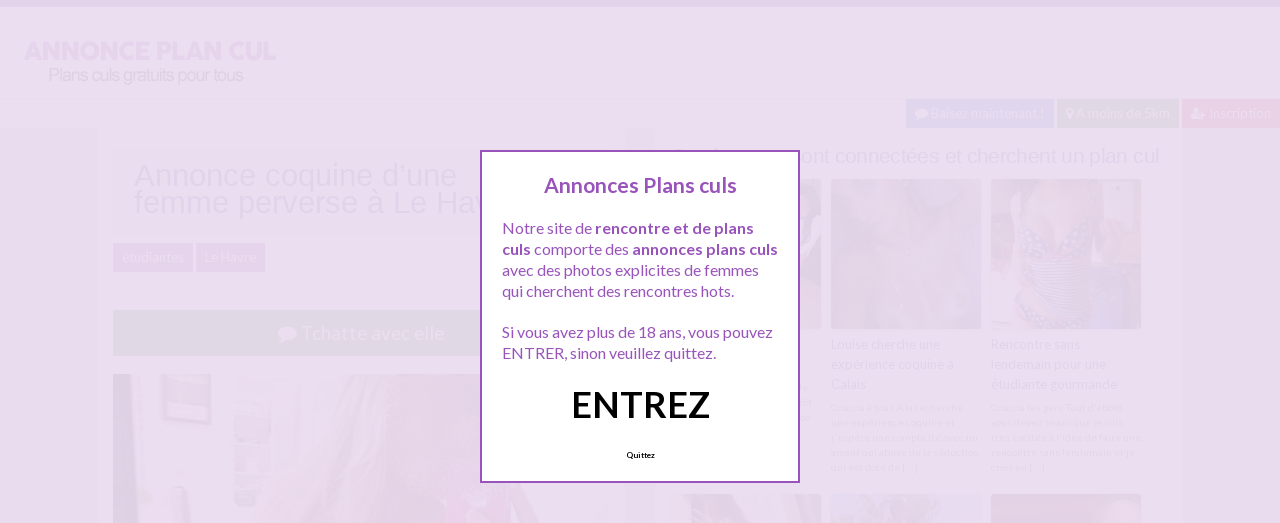

--- FILE ---
content_type: text/html; charset=UTF-8
request_url: http://www.annonce-plancul.com/annonce-coquine-dune-femme-perverse-a-le-havre/
body_size: 11059
content:
<!doctype html>
<!--[if lt IE 7]> <html lang="fr-FR" class="no-js lt-ie9 lt-ie8 lt-ie7" > <![endif]-->
<!--[if IE 7]>    <html lang="fr-FR" class="no-js ie7 lt-ie9 lt-ie8"> <![endif]-->
<!--[if IE 8]>    <html lang="fr-FR" class="no-js ie8 lt-ie9"> <![endif]-->
<!--[if gt IE 8]><!--> <html lang="fr-FR" class="no-js"> <!--<![endif]-->
<head>
<meta charset="UTF-8">
<meta name="viewport" content="width=device-width, initial-scale=1, maximum-scale=1">
<link rel="stylesheet" href="/wp-content/themes/pinfinity/css/bootstrap.min.css">
<link rel="stylesheet" href="https://cdnjs.cloudflare.com/ajax/libs/font-awesome/4.7.0/css/font-awesome.min.css">
<script src="https://code.jquery.com/jquery-3.3.1.slim.min.js" integrity="sha384-q8i/X+965DzO0rT7abK41JStQIAqVgRVzpbzo5smXKp4YfRvH+8abtTE1Pi6jizo" crossorigin="anonymous"></script>
<script src="https://cdnjs.cloudflare.com/ajax/libs/popper.js/1.14.7/umd/popper.min.js" integrity="sha384-UO2eT0CpHqdSJQ6hJty5KVphtPhzWj9WO1clHTMGa3JDZwrnQq4sF86dIHNDz0W1" crossorigin="anonymous"></script>
<script src="https://stackpath.bootstrapcdn.com/bootstrap/4.3.1/js/bootstrap.min.js" integrity="sha384-JjSmVgyd0p3pXB1rRibZUAYoIIy6OrQ6VrjIEaFf/nJGzIxFDsf4x0xIM+B07jRM" crossorigin="anonymous"></script>
<!-- This content is the property of annonce-plancul.COM -->
<!-- no copy is allowed - Since Jan 2015 -->
<script type="text/javascript" language="javascript" src="/wp-content/themes/pinfinity/disclamer.js"></script>
<meta name='robots' content='index, follow, max-image-preview:large, max-snippet:-1, max-video-preview:-1' />
	<style>img:is([sizes="auto" i], [sizes^="auto," i]) { contain-intrinsic-size: 3000px 1500px }</style>
	
	<!-- This site is optimized with the Yoast SEO plugin v25.2 - https://yoast.com/wordpress/plugins/seo/ -->
	<title>Annonce coquine d&#039;une femme perverse à Le Havre - Annonce-plancul.com</title>
	<meta name="description" content="Coucou les gars Je suis une femme perverse qui a vraiment super envie de prendre son pied avec des mecs différents. Je vis sur Le Havre et j&#039;ai la" />
	<link rel="canonical" href="https://www.annonce-plancul.com/annonce-coquine-dune-femme-perverse-a-le-havre/" />
	<meta name="twitter:label1" content="Écrit par" />
	<meta name="twitter:data1" content="admin" />
	<meta name="twitter:label2" content="Durée de lecture estimée" />
	<meta name="twitter:data2" content="1 minute" />
	<script type="application/ld+json" class="yoast-schema-graph">{"@context":"https://schema.org","@graph":[{"@type":"Article","@id":"https://www.annonce-plancul.com/annonce-coquine-dune-femme-perverse-a-le-havre/#article","isPartOf":{"@id":"https://www.annonce-plancul.com/annonce-coquine-dune-femme-perverse-a-le-havre/"},"author":{"name":"admin","@id":"https://www.annonce-plancul.com/#/schema/person/07aa1ab088d36d04e55f173f4882643f"},"headline":"Annonce coquine d&rsquo;une femme perverse à Le Havre","datePublished":"2025-04-25T17:57:06+00:00","mainEntityOfPage":{"@id":"https://www.annonce-plancul.com/annonce-coquine-dune-femme-perverse-a-le-havre/"},"wordCount":191,"publisher":{"@id":"https://www.annonce-plancul.com/#organization"},"image":{"@id":"https://www.annonce-plancul.com/annonce-coquine-dune-femme-perverse-a-le-havre/#primaryimage"},"thumbnailUrl":"https://www.annonce-plancul.com/wp-content/uploads/2020/06/annplancul01-68.jpg","keywords":["plan cul étudiantes","plan cul Le Havre","rencontre sexe étudiantes","rencontre sexe Le Havre","sexe Le Havre"],"articleSection":["étudiantes","Le Havre"],"inLanguage":"fr-FR"},{"@type":"WebPage","@id":"https://www.annonce-plancul.com/annonce-coquine-dune-femme-perverse-a-le-havre/","url":"https://www.annonce-plancul.com/annonce-coquine-dune-femme-perverse-a-le-havre/","name":"Annonce coquine d'une femme perverse à Le Havre - Annonce-plancul.com","isPartOf":{"@id":"https://www.annonce-plancul.com/#website"},"primaryImageOfPage":{"@id":"https://www.annonce-plancul.com/annonce-coquine-dune-femme-perverse-a-le-havre/#primaryimage"},"image":{"@id":"https://www.annonce-plancul.com/annonce-coquine-dune-femme-perverse-a-le-havre/#primaryimage"},"thumbnailUrl":"https://www.annonce-plancul.com/wp-content/uploads/2020/06/annplancul01-68.jpg","datePublished":"2025-04-25T17:57:06+00:00","description":"Coucou les gars Je suis une femme perverse qui a vraiment super envie de prendre son pied avec des mecs différents. Je vis sur Le Havre et j'ai la","breadcrumb":{"@id":"https://www.annonce-plancul.com/annonce-coquine-dune-femme-perverse-a-le-havre/#breadcrumb"},"inLanguage":"fr-FR","potentialAction":[{"@type":"ReadAction","target":["https://www.annonce-plancul.com/annonce-coquine-dune-femme-perverse-a-le-havre/"]}]},{"@type":"ImageObject","inLanguage":"fr-FR","@id":"https://www.annonce-plancul.com/annonce-coquine-dune-femme-perverse-a-le-havre/#primaryimage","url":"https://www.annonce-plancul.com/wp-content/uploads/2020/06/annplancul01-68.jpg","contentUrl":"https://www.annonce-plancul.com/wp-content/uploads/2020/06/annplancul01-68.jpg","width":600,"height":800,"caption":"Annonce coquine d'une femme perverse à Le Havre"},{"@type":"BreadcrumbList","@id":"https://www.annonce-plancul.com/annonce-coquine-dune-femme-perverse-a-le-havre/#breadcrumb","itemListElement":[{"@type":"ListItem","position":1,"name":"Toutes les annonces plans culs","item":"https://www.annonce-plancul.com/"},{"@type":"ListItem","position":2,"name":"Normandie","item":"https://www.annonce-plancul.com/gratuit/normandie/"},{"@type":"ListItem","position":3,"name":"Le Havre","item":"https://www.annonce-plancul.com/gratuit/normandie/le-havre/"},{"@type":"ListItem","position":4,"name":"Annonce coquine d&rsquo;une femme perverse à Le Havre"}]},{"@type":"WebSite","@id":"https://www.annonce-plancul.com/#website","url":"https://www.annonce-plancul.com/","name":"Annonce Plan cul","description":"Annonces plans culs gratuits pou tous","publisher":{"@id":"https://www.annonce-plancul.com/#organization"},"alternateName":"Annonce-Plancul.com","potentialAction":[{"@type":"SearchAction","target":{"@type":"EntryPoint","urlTemplate":"https://www.annonce-plancul.com/?s={search_term_string}"},"query-input":{"@type":"PropertyValueSpecification","valueRequired":true,"valueName":"search_term_string"}}],"inLanguage":"fr-FR"},{"@type":"Organization","@id":"https://www.annonce-plancul.com/#organization","name":"Annonce-plancul.com","alternateName":"Annonces plans culs gratuits pour tous","url":"https://www.annonce-plancul.com/","logo":{"@type":"ImageObject","inLanguage":"fr-FR","@id":"https://www.annonce-plancul.com/#/schema/logo/image/","url":"http://www.annonce-plancul.com/wp-content/uploads/2020/04/logoannonceplancul.png","contentUrl":"http://www.annonce-plancul.com/wp-content/uploads/2020/04/logoannonceplancul.png","width":280,"height":70,"caption":"Annonce-plancul.com"},"image":{"@id":"https://www.annonce-plancul.com/#/schema/logo/image/"}},{"@type":"Person","@id":"https://www.annonce-plancul.com/#/schema/person/07aa1ab088d36d04e55f173f4882643f","name":"admin"}]}</script>
	<!-- / Yoast SEO plugin. -->


<link rel='dns-prefetch' href='//fonts.googleapis.com' />
<script type="text/javascript">
/* <![CDATA[ */
window._wpemojiSettings = {"baseUrl":"https:\/\/s.w.org\/images\/core\/emoji\/15.1.0\/72x72\/","ext":".png","svgUrl":"https:\/\/s.w.org\/images\/core\/emoji\/15.1.0\/svg\/","svgExt":".svg","source":{"concatemoji":"https:\/\/www.annonce-plancul.com\/wp-includes\/js\/wp-emoji-release.min.js?ver=6.8.1"}};
/*! This file is auto-generated */
!function(i,n){var o,s,e;function c(e){try{var t={supportTests:e,timestamp:(new Date).valueOf()};sessionStorage.setItem(o,JSON.stringify(t))}catch(e){}}function p(e,t,n){e.clearRect(0,0,e.canvas.width,e.canvas.height),e.fillText(t,0,0);var t=new Uint32Array(e.getImageData(0,0,e.canvas.width,e.canvas.height).data),r=(e.clearRect(0,0,e.canvas.width,e.canvas.height),e.fillText(n,0,0),new Uint32Array(e.getImageData(0,0,e.canvas.width,e.canvas.height).data));return t.every(function(e,t){return e===r[t]})}function u(e,t,n){switch(t){case"flag":return n(e,"\ud83c\udff3\ufe0f\u200d\u26a7\ufe0f","\ud83c\udff3\ufe0f\u200b\u26a7\ufe0f")?!1:!n(e,"\ud83c\uddfa\ud83c\uddf3","\ud83c\uddfa\u200b\ud83c\uddf3")&&!n(e,"\ud83c\udff4\udb40\udc67\udb40\udc62\udb40\udc65\udb40\udc6e\udb40\udc67\udb40\udc7f","\ud83c\udff4\u200b\udb40\udc67\u200b\udb40\udc62\u200b\udb40\udc65\u200b\udb40\udc6e\u200b\udb40\udc67\u200b\udb40\udc7f");case"emoji":return!n(e,"\ud83d\udc26\u200d\ud83d\udd25","\ud83d\udc26\u200b\ud83d\udd25")}return!1}function f(e,t,n){var r="undefined"!=typeof WorkerGlobalScope&&self instanceof WorkerGlobalScope?new OffscreenCanvas(300,150):i.createElement("canvas"),a=r.getContext("2d",{willReadFrequently:!0}),o=(a.textBaseline="top",a.font="600 32px Arial",{});return e.forEach(function(e){o[e]=t(a,e,n)}),o}function t(e){var t=i.createElement("script");t.src=e,t.defer=!0,i.head.appendChild(t)}"undefined"!=typeof Promise&&(o="wpEmojiSettingsSupports",s=["flag","emoji"],n.supports={everything:!0,everythingExceptFlag:!0},e=new Promise(function(e){i.addEventListener("DOMContentLoaded",e,{once:!0})}),new Promise(function(t){var n=function(){try{var e=JSON.parse(sessionStorage.getItem(o));if("object"==typeof e&&"number"==typeof e.timestamp&&(new Date).valueOf()<e.timestamp+604800&&"object"==typeof e.supportTests)return e.supportTests}catch(e){}return null}();if(!n){if("undefined"!=typeof Worker&&"undefined"!=typeof OffscreenCanvas&&"undefined"!=typeof URL&&URL.createObjectURL&&"undefined"!=typeof Blob)try{var e="postMessage("+f.toString()+"("+[JSON.stringify(s),u.toString(),p.toString()].join(",")+"));",r=new Blob([e],{type:"text/javascript"}),a=new Worker(URL.createObjectURL(r),{name:"wpTestEmojiSupports"});return void(a.onmessage=function(e){c(n=e.data),a.terminate(),t(n)})}catch(e){}c(n=f(s,u,p))}t(n)}).then(function(e){for(var t in e)n.supports[t]=e[t],n.supports.everything=n.supports.everything&&n.supports[t],"flag"!==t&&(n.supports.everythingExceptFlag=n.supports.everythingExceptFlag&&n.supports[t]);n.supports.everythingExceptFlag=n.supports.everythingExceptFlag&&!n.supports.flag,n.DOMReady=!1,n.readyCallback=function(){n.DOMReady=!0}}).then(function(){return e}).then(function(){var e;n.supports.everything||(n.readyCallback(),(e=n.source||{}).concatemoji?t(e.concatemoji):e.wpemoji&&e.twemoji&&(t(e.twemoji),t(e.wpemoji)))}))}((window,document),window._wpemojiSettings);
/* ]]> */
</script>
<link rel='stylesheet' id='fancybox-css' href='https://www.annonce-plancul.com/wp-content/themes/pinfinity/panel/scripts/fancybox-2.1.5/jquery.fancybox.css?ver=2.1.5' type='text/css' media='all' />
<style id='wp-emoji-styles-inline-css' type='text/css'>

	img.wp-smiley, img.emoji {
		display: inline !important;
		border: none !important;
		box-shadow: none !important;
		height: 1em !important;
		width: 1em !important;
		margin: 0 0.07em !important;
		vertical-align: -0.1em !important;
		background: none !important;
		padding: 0 !important;
	}
</style>
<link rel='stylesheet' id='wp-block-library-css' href='https://www.annonce-plancul.com/wp-includes/css/dist/block-library/style.min.css?ver=6.8.1' type='text/css' media='all' />
<style id='classic-theme-styles-inline-css' type='text/css'>
/*! This file is auto-generated */
.wp-block-button__link{color:#fff;background-color:#32373c;border-radius:9999px;box-shadow:none;text-decoration:none;padding:calc(.667em + 2px) calc(1.333em + 2px);font-size:1.125em}.wp-block-file__button{background:#32373c;color:#fff;text-decoration:none}
</style>
<style id='global-styles-inline-css' type='text/css'>
:root{--wp--preset--aspect-ratio--square: 1;--wp--preset--aspect-ratio--4-3: 4/3;--wp--preset--aspect-ratio--3-4: 3/4;--wp--preset--aspect-ratio--3-2: 3/2;--wp--preset--aspect-ratio--2-3: 2/3;--wp--preset--aspect-ratio--16-9: 16/9;--wp--preset--aspect-ratio--9-16: 9/16;--wp--preset--color--black: #000000;--wp--preset--color--cyan-bluish-gray: #abb8c3;--wp--preset--color--white: #ffffff;--wp--preset--color--pale-pink: #f78da7;--wp--preset--color--vivid-red: #cf2e2e;--wp--preset--color--luminous-vivid-orange: #ff6900;--wp--preset--color--luminous-vivid-amber: #fcb900;--wp--preset--color--light-green-cyan: #7bdcb5;--wp--preset--color--vivid-green-cyan: #00d084;--wp--preset--color--pale-cyan-blue: #8ed1fc;--wp--preset--color--vivid-cyan-blue: #0693e3;--wp--preset--color--vivid-purple: #9b51e0;--wp--preset--gradient--vivid-cyan-blue-to-vivid-purple: linear-gradient(135deg,rgba(6,147,227,1) 0%,rgb(155,81,224) 100%);--wp--preset--gradient--light-green-cyan-to-vivid-green-cyan: linear-gradient(135deg,rgb(122,220,180) 0%,rgb(0,208,130) 100%);--wp--preset--gradient--luminous-vivid-amber-to-luminous-vivid-orange: linear-gradient(135deg,rgba(252,185,0,1) 0%,rgba(255,105,0,1) 100%);--wp--preset--gradient--luminous-vivid-orange-to-vivid-red: linear-gradient(135deg,rgba(255,105,0,1) 0%,rgb(207,46,46) 100%);--wp--preset--gradient--very-light-gray-to-cyan-bluish-gray: linear-gradient(135deg,rgb(238,238,238) 0%,rgb(169,184,195) 100%);--wp--preset--gradient--cool-to-warm-spectrum: linear-gradient(135deg,rgb(74,234,220) 0%,rgb(151,120,209) 20%,rgb(207,42,186) 40%,rgb(238,44,130) 60%,rgb(251,105,98) 80%,rgb(254,248,76) 100%);--wp--preset--gradient--blush-light-purple: linear-gradient(135deg,rgb(255,206,236) 0%,rgb(152,150,240) 100%);--wp--preset--gradient--blush-bordeaux: linear-gradient(135deg,rgb(254,205,165) 0%,rgb(254,45,45) 50%,rgb(107,0,62) 100%);--wp--preset--gradient--luminous-dusk: linear-gradient(135deg,rgb(255,203,112) 0%,rgb(199,81,192) 50%,rgb(65,88,208) 100%);--wp--preset--gradient--pale-ocean: linear-gradient(135deg,rgb(255,245,203) 0%,rgb(182,227,212) 50%,rgb(51,167,181) 100%);--wp--preset--gradient--electric-grass: linear-gradient(135deg,rgb(202,248,128) 0%,rgb(113,206,126) 100%);--wp--preset--gradient--midnight: linear-gradient(135deg,rgb(2,3,129) 0%,rgb(40,116,252) 100%);--wp--preset--font-size--small: 13px;--wp--preset--font-size--medium: 20px;--wp--preset--font-size--large: 36px;--wp--preset--font-size--x-large: 42px;--wp--preset--spacing--20: 0.44rem;--wp--preset--spacing--30: 0.67rem;--wp--preset--spacing--40: 1rem;--wp--preset--spacing--50: 1.5rem;--wp--preset--spacing--60: 2.25rem;--wp--preset--spacing--70: 3.38rem;--wp--preset--spacing--80: 5.06rem;--wp--preset--shadow--natural: 6px 6px 9px rgba(0, 0, 0, 0.2);--wp--preset--shadow--deep: 12px 12px 50px rgba(0, 0, 0, 0.4);--wp--preset--shadow--sharp: 6px 6px 0px rgba(0, 0, 0, 0.2);--wp--preset--shadow--outlined: 6px 6px 0px -3px rgba(255, 255, 255, 1), 6px 6px rgba(0, 0, 0, 1);--wp--preset--shadow--crisp: 6px 6px 0px rgba(0, 0, 0, 1);}:where(.is-layout-flex){gap: 0.5em;}:where(.is-layout-grid){gap: 0.5em;}body .is-layout-flex{display: flex;}.is-layout-flex{flex-wrap: wrap;align-items: center;}.is-layout-flex > :is(*, div){margin: 0;}body .is-layout-grid{display: grid;}.is-layout-grid > :is(*, div){margin: 0;}:where(.wp-block-columns.is-layout-flex){gap: 2em;}:where(.wp-block-columns.is-layout-grid){gap: 2em;}:where(.wp-block-post-template.is-layout-flex){gap: 1.25em;}:where(.wp-block-post-template.is-layout-grid){gap: 1.25em;}.has-black-color{color: var(--wp--preset--color--black) !important;}.has-cyan-bluish-gray-color{color: var(--wp--preset--color--cyan-bluish-gray) !important;}.has-white-color{color: var(--wp--preset--color--white) !important;}.has-pale-pink-color{color: var(--wp--preset--color--pale-pink) !important;}.has-vivid-red-color{color: var(--wp--preset--color--vivid-red) !important;}.has-luminous-vivid-orange-color{color: var(--wp--preset--color--luminous-vivid-orange) !important;}.has-luminous-vivid-amber-color{color: var(--wp--preset--color--luminous-vivid-amber) !important;}.has-light-green-cyan-color{color: var(--wp--preset--color--light-green-cyan) !important;}.has-vivid-green-cyan-color{color: var(--wp--preset--color--vivid-green-cyan) !important;}.has-pale-cyan-blue-color{color: var(--wp--preset--color--pale-cyan-blue) !important;}.has-vivid-cyan-blue-color{color: var(--wp--preset--color--vivid-cyan-blue) !important;}.has-vivid-purple-color{color: var(--wp--preset--color--vivid-purple) !important;}.has-black-background-color{background-color: var(--wp--preset--color--black) !important;}.has-cyan-bluish-gray-background-color{background-color: var(--wp--preset--color--cyan-bluish-gray) !important;}.has-white-background-color{background-color: var(--wp--preset--color--white) !important;}.has-pale-pink-background-color{background-color: var(--wp--preset--color--pale-pink) !important;}.has-vivid-red-background-color{background-color: var(--wp--preset--color--vivid-red) !important;}.has-luminous-vivid-orange-background-color{background-color: var(--wp--preset--color--luminous-vivid-orange) !important;}.has-luminous-vivid-amber-background-color{background-color: var(--wp--preset--color--luminous-vivid-amber) !important;}.has-light-green-cyan-background-color{background-color: var(--wp--preset--color--light-green-cyan) !important;}.has-vivid-green-cyan-background-color{background-color: var(--wp--preset--color--vivid-green-cyan) !important;}.has-pale-cyan-blue-background-color{background-color: var(--wp--preset--color--pale-cyan-blue) !important;}.has-vivid-cyan-blue-background-color{background-color: var(--wp--preset--color--vivid-cyan-blue) !important;}.has-vivid-purple-background-color{background-color: var(--wp--preset--color--vivid-purple) !important;}.has-black-border-color{border-color: var(--wp--preset--color--black) !important;}.has-cyan-bluish-gray-border-color{border-color: var(--wp--preset--color--cyan-bluish-gray) !important;}.has-white-border-color{border-color: var(--wp--preset--color--white) !important;}.has-pale-pink-border-color{border-color: var(--wp--preset--color--pale-pink) !important;}.has-vivid-red-border-color{border-color: var(--wp--preset--color--vivid-red) !important;}.has-luminous-vivid-orange-border-color{border-color: var(--wp--preset--color--luminous-vivid-orange) !important;}.has-luminous-vivid-amber-border-color{border-color: var(--wp--preset--color--luminous-vivid-amber) !important;}.has-light-green-cyan-border-color{border-color: var(--wp--preset--color--light-green-cyan) !important;}.has-vivid-green-cyan-border-color{border-color: var(--wp--preset--color--vivid-green-cyan) !important;}.has-pale-cyan-blue-border-color{border-color: var(--wp--preset--color--pale-cyan-blue) !important;}.has-vivid-cyan-blue-border-color{border-color: var(--wp--preset--color--vivid-cyan-blue) !important;}.has-vivid-purple-border-color{border-color: var(--wp--preset--color--vivid-purple) !important;}.has-vivid-cyan-blue-to-vivid-purple-gradient-background{background: var(--wp--preset--gradient--vivid-cyan-blue-to-vivid-purple) !important;}.has-light-green-cyan-to-vivid-green-cyan-gradient-background{background: var(--wp--preset--gradient--light-green-cyan-to-vivid-green-cyan) !important;}.has-luminous-vivid-amber-to-luminous-vivid-orange-gradient-background{background: var(--wp--preset--gradient--luminous-vivid-amber-to-luminous-vivid-orange) !important;}.has-luminous-vivid-orange-to-vivid-red-gradient-background{background: var(--wp--preset--gradient--luminous-vivid-orange-to-vivid-red) !important;}.has-very-light-gray-to-cyan-bluish-gray-gradient-background{background: var(--wp--preset--gradient--very-light-gray-to-cyan-bluish-gray) !important;}.has-cool-to-warm-spectrum-gradient-background{background: var(--wp--preset--gradient--cool-to-warm-spectrum) !important;}.has-blush-light-purple-gradient-background{background: var(--wp--preset--gradient--blush-light-purple) !important;}.has-blush-bordeaux-gradient-background{background: var(--wp--preset--gradient--blush-bordeaux) !important;}.has-luminous-dusk-gradient-background{background: var(--wp--preset--gradient--luminous-dusk) !important;}.has-pale-ocean-gradient-background{background: var(--wp--preset--gradient--pale-ocean) !important;}.has-electric-grass-gradient-background{background: var(--wp--preset--gradient--electric-grass) !important;}.has-midnight-gradient-background{background: var(--wp--preset--gradient--midnight) !important;}.has-small-font-size{font-size: var(--wp--preset--font-size--small) !important;}.has-medium-font-size{font-size: var(--wp--preset--font-size--medium) !important;}.has-large-font-size{font-size: var(--wp--preset--font-size--large) !important;}.has-x-large-font-size{font-size: var(--wp--preset--font-size--x-large) !important;}
:where(.wp-block-post-template.is-layout-flex){gap: 1.25em;}:where(.wp-block-post-template.is-layout-grid){gap: 1.25em;}
:where(.wp-block-columns.is-layout-flex){gap: 2em;}:where(.wp-block-columns.is-layout-grid){gap: 2em;}
:root :where(.wp-block-pullquote){font-size: 1.5em;line-height: 1.6;}
</style>
<link rel='stylesheet' id='google-font-lato-yanone-kaffeesatz-css' href='http://fonts.googleapis.com/css?family=Lato%3A400%2C700%2C400italic%7CYanone+Kaffeesatz&#038;ver=6.8.1' type='text/css' media='all' />
<link rel='stylesheet' id='ci-style-css' href='https://www.annonce-plancul.com/wp-content/themes/pinfinity/style.css?ver=1.8' type='text/css' media='screen' />
<link rel='stylesheet' id='ci-color-scheme-css' href='https://www.annonce-plancul.com/wp-content/themes/pinfinity/colors/purple.css?ver=6.8.1' type='text/css' media='all' />
<link rel='stylesheet' id='taxopress-frontend-css-css' href='https://www.annonce-plancul.com/wp-content/plugins/simple-tags/assets/frontend/css/frontend.css?ver=3.36.0' type='text/css' media='all' />
<script type="text/javascript" src="https://www.annonce-plancul.com/wp-includes/js/jquery/jquery.min.js?ver=3.7.1" id="jquery-core-js"></script>
<script type="text/javascript" src="https://www.annonce-plancul.com/wp-includes/js/jquery/jquery-migrate.min.js?ver=3.4.1" id="jquery-migrate-js"></script>
<script type="text/javascript" src="https://www.annonce-plancul.com/wp-content/themes/pinfinity/panel/scripts/modernizr-2.6.2.js?ver=6.8.1" id="modernizr-js"></script>
<script type="text/javascript" src="https://www.annonce-plancul.com/wp-content/plugins/simple-tags/assets/frontend/js/frontend.js?ver=3.36.0" id="taxopress-frontend-js-js"></script>
<link rel="https://api.w.org/" href="https://www.annonce-plancul.com/wp-json/" /><link rel="alternate" title="JSON" type="application/json" href="https://www.annonce-plancul.com/wp-json/wp/v2/posts/3977" /><link rel="EditURI" type="application/rsd+xml" title="RSD" href="https://www.annonce-plancul.com/xmlrpc.php?rsd" />
<meta name="generator" content="WordPress 6.8.1" />
<link rel='shortlink' href='https://www.annonce-plancul.com/?p=3977' />
<link rel="alternate" title="oEmbed (JSON)" type="application/json+oembed" href="https://www.annonce-plancul.com/wp-json/oembed/1.0/embed?url=https%3A%2F%2Fwww.annonce-plancul.com%2Fannonce-coquine-dune-femme-perverse-a-le-havre%2F" />
<link rel="alternate" title="oEmbed (XML)" type="text/xml+oembed" href="https://www.annonce-plancul.com/wp-json/oembed/1.0/embed?url=https%3A%2F%2Fwww.annonce-plancul.com%2Fannonce-coquine-dune-femme-perverse-a-le-havre%2F&#038;format=xml" />
<script type="text/javascript">
	window._wp_rp_static_base_url = 'https://wprp.sovrn.com/static/';
	window._wp_rp_wp_ajax_url = "https://www.annonce-plancul.com/wp-admin/admin-ajax.php";
	window._wp_rp_plugin_version = '3.6.4';
	window._wp_rp_post_id = '3977';
	window._wp_rp_num_rel_posts = '6';
	window._wp_rp_thumbnails = true;
	window._wp_rp_post_title = 'Annonce+coquine+d%27une+femme+perverse+%C3%A0+Le+Havre';
	window._wp_rp_post_tags = ['plan+cul+%C3%A9tudiantes', 'plan+cul+le+havre', 'rencontre+sexe+%C3%A9tudiantes', 'rencontre+sexe+le+havre', 'sexe+le+havre', '%C3%A9tudiantes', 'le+havre', 'dan', 'de', 'vo', 'la', 'sur', 'homm', 'femm', 'du', 'playboi', 'toucher', 'pi', 'sall', 'pa', 'jai', 'le'];
	window._wp_rp_promoted_content = true;
</script>
<link rel="stylesheet" href="https://www.annonce-plancul.com/wp-content/plugins/wordpress-23-related-posts-plugin/static/themes/vertical.css?version=3.6.4" />
<!-- Analytics by WP Statistics - https://wp-statistics.com -->
<!-- Google tag (gtag.js) -->
<script async src="https://www.googletagmanager.com/gtag/js?id=G-FY40FPJDX6"></script>
<script>
  window.dataLayer = window.dataLayer || [];
  function gtag(){dataLayer.push(arguments);}
  gtag('js', new Date());

  gtag('config', 'G-FY40FPJDX6');
</script><link rel="apple-touch-icon" href="http://www.annonce-plancul.com/wp-content/uploads/2020/04/logoannonceplancul.png" /><link rel="apple-touch-icon" sizes="72x72" href="http://www.annonce-plancul.com/wp-content/uploads/2020/04/logoannonceplancul.png" /><link rel="apple-touch-icon" sizes="114x114" href="http://www.annonce-plancul.com/wp-content/uploads/2020/04/logoannonceplancul.png" /><link rel="pingback" href="https://www.annonce-plancul.com/xmlrpc.php" /><link rel="icon" href="https://www.annonce-plancul.com/wp-content/uploads/2024/11/cropped-favicon-32x32.png" sizes="32x32" />
<link rel="icon" href="https://www.annonce-plancul.com/wp-content/uploads/2024/11/cropped-favicon-192x192.png" sizes="192x192" />
<link rel="apple-touch-icon" href="https://www.annonce-plancul.com/wp-content/uploads/2024/11/cropped-favicon-180x180.png" />
<meta name="msapplication-TileImage" content="https://www.annonce-plancul.com/wp-content/uploads/2024/11/cropped-favicon-270x270.png" />
				<style type="text/css">
					body{background-color: #e0e0e0;background-repeat: repeat;} 				</style>
						</head>
<body class="wp-singular post-template-default single single-post postid-3977 single-format-standard wp-theme-pinfinity ci-pinfinity ci-pinfinity-1-8 ci-scheme-purple">
<header id="header">
	<div class="pre-head show-on-mobile">
		<div class="wrap group">
			<div class="pre-head-wgt group">
							</div>
		</div>
	</div>
	<div id="site-head">
		<div class="wrap group">
			<hgroup class="logo imglogo">
				<p><a title="Annonce PLANCUL" href="https://www.annonce-plancul.com"><img src="http://www.annonce-plancul.com/wp-content/uploads/2020/04/logoannonceplancul.png" alt="Annonce PLANCUL" /></a></p>			</hgroup>

			<div class="header-wgt group">
							</div>
		</div>
	</div>
	
	<div align=right><a title="Baisez maintenant !" href="https://www.leplancul.com/ouverture-compte/go.php" target="_blank" class="btn btn-sm btn-primary active"><i class="fa fa-comment" aria-hidden="true"></i> Baisez maintenant !</a>

			 <a title="A moins de 5KM" href="/gratuit/proche-de-vous/" class="btn btn-sm btn-success active"><i class="fa fa-map-marker"></i> A moins de 5km</a>
		<a title="Inscription pour un plan cul gratuit" href="/inscription-gratuite/" class="btn btn-sm btn-danger active"><i class="fa fa-user-plus"></i> Inscription</a>
		</div>	
	
</header>
<div class="modal fade bd-tchat-modal-lg" tabindex="-1" role="dialog" aria-labelledby="myLargeModalLabel" aria-hidden="true">
	    <div class="modal-dialog modal-lg">
	      <div class="modal-content">
	      <div class="modal-header">
	              <button type="button" class="close" data-dismiss="modal" aria-label="Close"><span aria-hidden="true">&times;</span></button>
         	</div>
	      <iframe src="/wp-content/plugins/fakechat/?logo_profile=https://www.annonce-plancul.com/wp-content/uploads/2020/06/annplancul01-68.jpg&param=1" width="100%" height="620">
	      	    <p>Ne fonctionne pas sur votre pc</p>
</iframe>
	      </div>
	    </div>
</div><div class="inner-container group">
	<div class="box-hold group">
		<article id="post-3977" class="entry box format-standard post-3977 post type-post status-publish has-post-thumbnail hentry category-etudiantes category-le-havre tag-plan-cul-etudiantes tag-plan-cul-le-havre tag-rencontre-sexe-etudiantes tag-rencontre-sexe-le-havre tag-sexe-le-havre">
			<div class="entry-intro">
				<div class="card bg-light mb-2">
				  	<div class="card-header"><h1>Annonce coquine d&rsquo;une femme perverse à Le Havre</h1></div>
				</div>
				<a title="Annonces plans culs étudiantes" href="https://www.annonce-plancul.com/gratuit/etudiantes/" class="btn btn-info active btn-sm">étudiantes</a> <a title="Annonces plans culs Le Havre" href="https://www.annonce-plancul.com/gratuit/le-havre/" class="btn btn-info active btn-sm">Le Havre</a> 			
			</div>
			<div class="entry-intro">
	   <button type="button" class="btn btn-lg btn-success btn-block active" title="Tchat plan cul" data-toggle="modal" data-target=".bd-tchat-modal-lg" rel="nofollow"><i class="fa fa-comment"></i> Tchatte avec elle</button>
 
<br />
	<figure class="entry-image">
		<a href="#" data-toggle="modal" rel="nofollow"  data-target=".bd-tchat-modal-lg"><img src="https://www.annonce-plancul.com/wp-content/uploads/2020/06/annplancul01-68-500x667.jpg" class="attachment-ci_listing_thumb size-ci_listing_thumb wp-post-image" alt="Annonce coquine d&#039;une femme perverse à Le Havre" decoding="async" fetchpriority="high" /></a>	</figure>
 <br />
<div align="center"><span class="badge badge-secondary"><i class="fa fa-check-square"></i> Connexion : A l'instant</span> <span class="badge badge-info"><i class="fa fa-area-chart"></i> 1 514 Followers</span></div>

<br />
<div class="clear"></div>
<div class="entry-content group">
	<p>Coucou les gars<br />
Je suis <strong>une femme perverse</strong> qui a vraiment super envie de prendre son pied avec des mecs différents.<br />
Je vis sur Le Havre et j&rsquo;ai la perspective de trouver ici, <strong>une soirée excitante</strong> pour qu&rsquo;on puisse vivre des moments de luxure.<br />
Je suis Joelle et  je suis super caliente&#8230;</p>
<p>Je suis fan des play-boys qui passent du temps à la salle de muscu et qui font gonfler leurs muscles à tout va. J&rsquo;adore toucher, effleurer les athlètes, lécher vos corps sculptés dans la roche. Que vous ayez des abdos bien dur et la force pour me bouger dans toutes les positions !!!</p>
<p>Je refuse  les hommes qui ont des poils partout, ou le dos qui en est recouvert !!! Navrée pour les gars dont c&rsquo;est le cas, mais  c&rsquo;est niet! Impossible que vous m&rsquo;excitiez&#8230;</p>
<p>Risquez vous à me faire un coucou sur le tchat, je ne mords pas (sauf si on me l&rsquo;implore lol), j&rsquo;adore les mecs qui prennent des initiatives &#8230;</p>
<p>MESSIEURS !<br />
Par respect, je réponds mais si je vous ignore cela signifie : PAS du tout INTÉRESSÉE!!!</p>
</div>
<br />
<div class="alert alert-danger">
   <h2 class="alert-heading"><i class="fa fa-tags" aria-hidden="true"></i> Plus d'annonces plans culs :</h2>
   <div><a title="plan cul étudiantes" href="https://www.annonce-plancul.com/recherche/plan-cul-etudiantes/"><span class="badge badge-danger">plan cul étudiantes</span></a> <a title="plan cul Le Havre" href="https://www.annonce-plancul.com/recherche/plan-cul-le-havre/"><span class="badge badge-danger">plan cul Le Havre</span></a> <a title="rencontre sexe étudiantes" href="https://www.annonce-plancul.com/recherche/rencontre-sexe-etudiantes/"><span class="badge badge-danger">rencontre sexe étudiantes</span></a> <a title="rencontre sexe Le Havre" href="https://www.annonce-plancul.com/recherche/rencontre-sexe-le-havre/"><span class="badge badge-danger">rencontre sexe Le Havre</span></a> <a title="sexe Le Havre" href="https://www.annonce-plancul.com/recherche/sexe-le-havre/"><span class="badge badge-danger">sexe Le Havre</span></a> </div>
</div>
<div class="text-droite"><button type="button" class="btn btn-sm btn-primary"><a href="https://www.annonce-plancul.com/plan-cul-sans-tabou-pour-une-grande-coquine/" rel="prev">Plan cul sans tabou pour une grande coquine</a> <i class="fa fa-angle-double-right" aria-hidden="true"></i></button></div><br />
<div class="text-gauche"><button type="button" class="btn btn-sm btn-primary"><i class="fa fa-angle-double-left" aria-hidden="true"></i> <a href="https://www.annonce-plancul.com/nathalie-voudrait-un-massage-sexuel-reciproque-a-chartres/" rel="next">Nathalie voudrait un massage sexuel réciproque à Chartres</a></button></div>
<div class="clear"></div>
<br />		</article>
	</div>
<div class="box-hold">
<div class="box comment-form">
	<div class="box-content">
       
<div class="wp_rp_wrap  wp_rp_vertical" id="wp_rp_first"><div class="wp_rp_content"><h3 class="related_post_title">Ces femmes sont connectées et cherchent un plan cul</h3><ul class="related_post wp_rp"><li data-position="0" data-poid="in-4004" data-post-type="none" ><a href="https://www.annonce-plancul.com/armelle-voudrait-une-soiree-dun-soir-a-lyon/" class="wp_rp_thumbnail"><img src="https://www.annonce-plancul.com/wp-content/uploads/2020/06/annplancul01-95-150x150.jpg" alt="Armelle voudrait une soirée d&rsquo;un soir à Lyon" width="150" height="150" /></a><a href="https://www.annonce-plancul.com/armelle-voudrait-une-soiree-dun-soir-a-lyon/" class="wp_rp_title">Armelle voudrait une soirée d&rsquo;un soir à Lyon</a> <small class="wp_rp_excerpt">Coucou à tous
Je suis Armelle , une demoiselle coquine plutôt sympa, je sais ce que j'aime ou déteste !
Je suis très très sélective sur le [&hellip;]</small></li><li data-position="1" data-poid="in-4045" data-post-type="none" ><a href="https://www.annonce-plancul.com/louise-cherche-une-experience-coquine-a-calais/" class="wp_rp_thumbnail"><img src="https://www.annonce-plancul.com/wp-content/uploads/2020/06/annplancul01-136-150x150.jpg" alt="Louise cherche une expérience coquine à Calais" width="150" height="150" /></a><a href="https://www.annonce-plancul.com/louise-cherche-une-experience-coquine-a-calais/" class="wp_rp_title">Louise cherche une expérience coquine à Calais</a> <small class="wp_rp_excerpt">Coucou à tous

A la recherche une expérience coquine et j'espère une complicité  avec un amant qui abuse de la séduction, qui est doté de [&hellip;]</small></li><li data-position="2" data-poid="in-3944" data-post-type="none" ><a href="https://www.annonce-plancul.com/rencontre-sans-lendemain-pour-une-etudiante-gourmande/" class="wp_rp_thumbnail"><img src="https://www.annonce-plancul.com/wp-content/uploads/2020/06/annplancul01-35-150x150.jpg" alt="Rencontre sans lendemain pour une étudiante gourmande" width="150" height="150" /></a><a href="https://www.annonce-plancul.com/rencontre-sans-lendemain-pour-une-etudiante-gourmande/" class="wp_rp_title">Rencontre sans lendemain pour une étudiante gourmande</a> <small class="wp_rp_excerpt">Coucou les gars
Tout d'abord vous devez savoir que je suis très excitée à l'idée de  faire une rencontre sans lendemain et je crois en [&hellip;]</small></li><li data-position="3" data-poid="in-4058" data-post-type="none" ><a href="https://www.annonce-plancul.com/plan-cul-coquin-pour-une-petite-femme-coquine/" class="wp_rp_thumbnail"><img src="https://www.annonce-plancul.com/wp-content/uploads/2020/06/annplancul01-149-150x150.jpg" alt="Plan cul coquin pour une petite femme coquine" width="150" height="150" /></a><a href="https://www.annonce-plancul.com/plan-cul-coquin-pour-une-petite-femme-coquine/" class="wp_rp_title">Plan cul coquin pour une petite femme coquine</a> <small class="wp_rp_excerpt">Salut aux membres

A la recherche un plan cul coquin et je crois à une complicité au sens propre avec un amant partisan de sa séduction, [&hellip;]</small></li><li data-position="4" data-poid="in-4037" data-post-type="none" ><a href="https://www.annonce-plancul.com/celia-voudrait-une-rencontre-adultere-a-douai/" class="wp_rp_thumbnail"><img src="https://www.annonce-plancul.com/wp-content/uploads/2020/06/annplancul01-128-150x150.jpg" alt="Célia voudrait une rencontre adultère à Douai" width="150" height="150" /></a><a href="https://www.annonce-plancul.com/celia-voudrait-une-rencontre-adultere-a-douai/" class="wp_rp_title">Célia voudrait une rencontre adultère à Douai</a> <small class="wp_rp_excerpt">Bien le bonjour
Non initiée, motivée et intriguée par la recherche  d'une rencontre adultère, le partage de sensations intenses, de [&hellip;]</small></li><li data-position="5" data-poid="in-3949" data-post-type="none" ><a href="https://www.annonce-plancul.com/mila-a-envie-d-un-moment-de-sexe-a-vitrolles/" class="wp_rp_thumbnail"><img src="https://www.annonce-plancul.com/wp-content/uploads/2020/06/annplancul01-40-150x150.jpg" alt="Mila a envie d&rsquo; un moment de sexe à Vitrolles" width="150" height="150" /></a><a href="https://www.annonce-plancul.com/mila-a-envie-d-un-moment-de-sexe-a-vitrolles/" class="wp_rp_title">Mila a envie d&rsquo; un moment de sexe à Vitrolles</a> <small class="wp_rp_excerpt">Bonjour les coquins
Non initiée, inspirée et amusée par la recherche  d'un moment de sexe, le frisson de sensations intenses, de [&hellip;]</small></li></ul></div></div>
    </div>
</div>
<div class="box comment-form">
	<div class="box-content">
      Si vous voulez faire des <strong><a href="https://www.sm-passion.com/" title="rencontres sado maso">rencontres sado maso</a></strong> vous pouvez chercher sur <strong><a href="https://www.leplancul.com/" title="plan cul gratuit">leplancul.com</a></strong> il y en a pas mal ...    </div>
</div>
<br />
<div class="box comment-form">
	<div class="box-content">
		<h3 class="related_post_title">Vous devriez sérieusement vous intéresser à ces femmes ! </h3>
		<div align="center">
		<iframe border="0" src="https://www.liensdecul.com/landing/pub02.php" style="border: none; height: 750px; width:100%;"></iframe>
		</div>
	</div>
</div>
</div></div>
<footer id="footer">
	<div class="wrap group">
		<div class="footer-text">
<strong><a href="http://www.annonce-plancul.com/" title="Annonce plan cul">Annonce-PLANCUL.COM</a> - Annonces plans culs gratuits.</strong><br />
Des annonces plans culs gratuits pour tous !<br />
Copyright 2002 &copy; <strong>Annonce-Plancul.com</strong><br />
<small><a href="http://www.annonce-plancul.com/sitemap_index.xml">Plan du site</a></small><br />
<br />
</div>
</div>
</footer>

<script type="speculationrules">
{"prefetch":[{"source":"document","where":{"and":[{"href_matches":"\/*"},{"not":{"href_matches":["\/wp-*.php","\/wp-admin\/*","\/wp-content\/uploads\/*","\/wp-content\/*","\/wp-content\/plugins\/*","\/wp-content\/themes\/pinfinity\/*","\/*\\?(.+)"]}},{"not":{"selector_matches":"a[rel~=\"nofollow\"]"}},{"not":{"selector_matches":".no-prefetch, .no-prefetch a"}}]},"eagerness":"conservative"}]}
</script>
<script type="text/javascript" src="https://www.annonce-plancul.com/wp-content/themes/pinfinity/panel/scripts/superfish.js?ver=6.8.1" id="jquery-superfish-js"></script>
<script type="text/javascript" src="https://www.annonce-plancul.com/wp-content/themes/pinfinity/js/jquery.jplayer.js?ver=6.8.1" id="jquery-jplayer-js"></script>
<script type="text/javascript" src="https://www.annonce-plancul.com/wp-content/themes/pinfinity/js/jquery.formLabels1.0.js?ver=6.8.1" id="jquery-formLabels-js"></script>
<script type="text/javascript" src="https://www.annonce-plancul.com/wp-content/themes/pinfinity/js/jquery.isotope.js?ver=6.8.1" id="jquery-isotope-js"></script>
<script type="text/javascript" src="https://www.annonce-plancul.com/wp-content/themes/pinfinity/js/jquery.infinitescroll.min.js?ver=6.8.1" id="jquery-infinitescroll-js"></script>
<script type="text/javascript" src="https://www.annonce-plancul.com/wp-content/themes/pinfinity/js/jquery.cook.js?ver=6.8.1" id="jquery-cookie-js"></script>
<script type="text/javascript" src="https://www.annonce-plancul.com/wp-content/themes/pinfinity/panel/scripts/jquery.flexslider-2.1-min.js?ver=6.8.1" id="jquery-flexslider-js"></script>
<script type="text/javascript" src="https://www.annonce-plancul.com/wp-content/themes/pinfinity/panel/scripts/jquery.fitvids.js?ver=1.1" id="jquery-fitVids-js"></script>
<script type="text/javascript" id="ci-front-scripts-js-extra">
/* <![CDATA[ */
var ThemeOption = {"slider_autoslide":"","slider_effect":"fade","slider_direction":"horizontal","slider_duration":"600","slider_speed":"3000","swfPath":"https:\/\/www.annonce-plancul.com\/wp-content\/themes\/pinfinity\/js"};
/* ]]> */
</script>
<script type="text/javascript" src="https://www.annonce-plancul.com/wp-content/themes/pinfinity/js/scripts.js?ver=1.8" id="ci-front-scripts-js"></script>
<script type="text/javascript" src="https://www.annonce-plancul.com/wp-content/themes/pinfinity/panel/scripts/fancybox-2.1.5/jquery.fancybox.pack.js?ver=2.1.5" id="fancybox-js"></script>
<script type="text/javascript" id="wp-postviews-cache-js-extra">
/* <![CDATA[ */
var viewsCacheL10n = {"admin_ajax_url":"https:\/\/www.annonce-plancul.com\/wp-admin\/admin-ajax.php","nonce":"d0cf4e23bc","post_id":"3977"};
/* ]]> */
</script>
<script type="text/javascript" src="https://www.annonce-plancul.com/wp-content/plugins/wp-postviews/postviews-cache.js?ver=1.68" id="wp-postviews-cache-js"></script>
<script type="text/javascript" src="https://www.annonce-plancul.com/wp-content/themes/pinfinity/panel/components/retinajs/dist/retina.js?ver=1.3.0" id="retinajs-js"></script>
<script type="text/javascript" id="love-it-js-extra">
/* <![CDATA[ */
var love_it_vars = {"ajaxurl":"https:\/\/www.annonce-plancul.com\/wp-admin\/admin-ajax.php","nonce":"24a5a375a5","already_loved_message":"You have already loved this item.","error_message":"Sorry, there was a problem processing your request."};
/* ]]> */
</script>
<script type="text/javascript" src="https://www.annonce-plancul.com/wp-content/themes/pinfinity/js/loveit.js?ver=6.8.1" id="love-it-js"></script>
<script type="text/javascript" id="wp-statistics-tracker-js-extra">
/* <![CDATA[ */
var WP_Statistics_Tracker_Object = {"requestUrl":"https:\/\/www.annonce-plancul.com\/wp-json\/wp-statistics\/v2","ajaxUrl":"https:\/\/www.annonce-plancul.com\/wp-admin\/admin-ajax.php","hitParams":{"wp_statistics_hit":1,"source_type":"post","source_id":3977,"search_query":"","signature":"44c410358965d23661358ebdc367f892","endpoint":"hit"},"onlineParams":{"wp_statistics_hit":1,"source_type":"post","source_id":3977,"search_query":"","signature":"44c410358965d23661358ebdc367f892","endpoint":"online"},"option":{"userOnline":"1","dntEnabled":"1","bypassAdBlockers":false,"consentIntegration":{"name":null,"status":[]},"isPreview":false,"trackAnonymously":false,"isWpConsentApiActive":false,"consentLevel":"disabled"},"jsCheckTime":"60000","isLegacyEventLoaded":""};
/* ]]> */
</script>
<script type="text/javascript" src="https://www.annonce-plancul.com/wp-content/plugins/wp-statistics/assets/js/tracker.js?ver=14.14" id="wp-statistics-tracker-js"></script>
	<script type='text/javascript'>
		jQuery( document ).ready( function( $ ) {
			$( ".fancybox, a[rel^='fancybox[']" ).fancybox( {
				fitToView : true,
				padding   : 0,
				nextEffect: 'fade',
				prevEffect: 'fade'
			} );
		} );
	</script>
		<!--[if (gte IE 6)&(lte IE 8)]>
		<script type="text/javascript" src="https://www.annonce-plancul.com/wp-content/themes/pinfinity/panel/scripts/selectivizr-min.js"></script>
	<![endif]-->
	</body>
</html>

<!-- Dynamic page generated in 0.113 seconds. -->
<!-- Cached page generated by WP-Super-Cache on 2026-01-16 02:30:10 -->

<!-- super cache -->

--- FILE ---
content_type: text/html; charset=UTF-8
request_url: http://www.annonce-plancul.com/wp-content/plugins/fakechat/?logo_profile=https://www.annonce-plancul.com/wp-content/uploads/2020/06/annplancul01-68.jpg&param=1
body_size: 1461
content:
<!DOCTYPE html>
<html lang="fr">
<head>
<meta http-equiv="Content-Type" content="text/html; charset=utf-8" />
<meta http-equiv="X-UA-Compatible" content="IE=edge">
<meta name="viewport" content="width=device-width, initial-scale=1">
<title>TCHAT COQUIN</title>
<meta name="description" content="TCHAT COQUIN">
<meta name="keywords" content="TCHAT COQUIN">
<script type="text/javascript" src="js/jquery.min.js"></script>
<link rel="stylesheet" href="css/bootstrap.min.css">
<script src="js/bootstrap.min.js"></script>
<script src="js/script.php"></script>
<link href="css/font-awesome.min.css" rel="stylesheet">
<link href="css/style.css" rel="stylesheet">
</script>
<!-- Modal -->
<div id="registration" class="modal fade" role="dialog">
    		<div class="modal-dialog">

    				<!-- Modal content-->
    					<div class="modal-content">
      							<div class="modal-header">
     											<button type="button" class="close" data-dismiss="modal">&times;</button>
     											<h4 class="modal-title">Inscription PLAN CUL</h4>
      							</div>
      					<div class="modal-body">
     						<!--<div class="reg1">
      							<div class="alert alert-success" role="alert">
       								<div class="row">
                   						 <div class="col-xs-12">
			         								<p>Créez votre compte pour accéder au tchat et discuter avec les connectées.</p>
          									</div>

       								</div>
      							</div>
     						</div>-->

     						<div class="reg2">
      							<div class="conteneur-engagement">
       								<div class="engagement"><div align="center"><iframe style="border: none; height: 440px; width: 100%;" src="https://www.annonce-plancul.com/cd/form_inscription.php"></iframe></div>

       								</div>
      							</div>
     						</div>
      			</div>
    		</div>
    </div>
  </div>




</head>
<body>
<div class="row bootstrap snippets container center-block">
	<!--<div class="header-container">
		<div class="logo"><img src="https://www.annonce-plancul.com/wp-content/uploads/annonce-plancul.png" alt=""></div>
	</div>-->
	<div class="body-container">

		<div class="col2">
		<div align="center"><a href="javascript:;" data-toggle="modal" data-target="#registration"><button type="button" class="btn btn-success btn-xs">Connect&eacute;e actuellement</button></a></div>
			<div class="box box-danger direct-chat direct-chat-danger" style="position:relative;">
									<div class="box-header with-border">
						<h3 class="box-title">Discussion activ&eacute;e, vous pouvez dialoguer</h3>
					</div>
									<p id="wait" style="display:none;position:absolute;z-index:99999;background:white;padding:3px;"></p>
				<div class="box-body" >
					<div class="direct-chat-messages">
						<div class="direct-chat-msg">

						</div>
						<div id="messages"></div>
					</div>
				</div>
				<div class="box-footer">
					<form action="" method="post" onSubmit="send_message($('#input-text').val());$('#input-text').val('');return false;">
						<div class="input-group">
							<input type="text" autocomplete="off" id="input-text" name="message" placeholder="Ecris-ici ....." class="form-control">
							<span class="input-group-btn">
							<button type="submit" class="btn btn-success btn-flat">Envoyez
							</button>
							</span>
						</div>
					</form>
				</div>
			</div>
		</div>
	</div>
	<div class="footer_container">
		
<p class="footer_txt">
			<!-- L'accès complet (photos, vidéos, webcam) est réservé aux inscrits -->
		</p>


			
										<a href="javascript:;" data-toggle="modal" data-target="#registration" class="a-btn">
											<span class="a-btn-text">> Créez votre compte <</span>
											<span class="a-btn-slide-text">En quelques clics</span>
											<span class="a-btn-icon-right"><span></span></span>
				</a>
								</div>
</div>
</body>
</html>